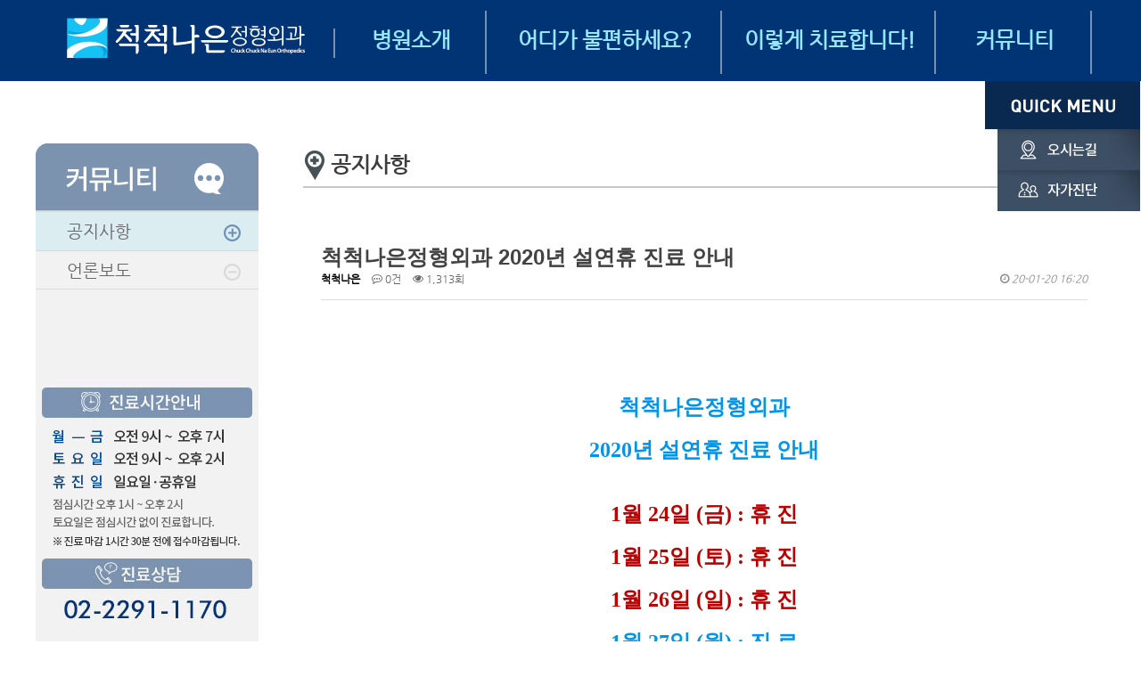

--- FILE ---
content_type: text/html; charset=utf-8
request_url: http://ccnaeun.com/bbs/board.php?bo_table=notice&wr_id=6
body_size: 5438
content:
<!doctype html>
<html lang="ko">
<head>
<meta charset="utf-8">
<meta http-equiv="imagetoolbar" content="no">
<meta http-equiv="X-UA-Compatible" content="IE=edge">
<title>척척나은정형외과 2020년 설연휴 진료 안내 > 공지사항 | 척척나은정형외과</title>
<link rel="stylesheet" href="http://ccnaeun.com/theme/basic/css/default.css?ver=171222">
<link rel="stylesheet" href="http://ccnaeun.com/skin/board/basic/style.css?ver=171222">
<!--[if lte IE 8]>
<script src="http://ccnaeun.com/js/html5.js"></script>
<![endif]-->
<script>
// 자바스크립트에서 사용하는 전역변수 선언
var g5_url       = "http://ccnaeun.com";
var g5_bbs_url   = "http://ccnaeun.com/bbs";
var g5_is_member = "";
var g5_is_admin  = "";
var g5_is_mobile = "";
var g5_bo_table  = "notice";
var g5_sca       = "";
var g5_editor    = "smarteditor2";
var g5_cookie_domain = "";
</script>
<script src="http://ccnaeun.com/js/jquery-1.8.3.min.js"></script>
<script src="http://ccnaeun.com/js/jquery.menu.js?ver=171222"></script>
<script src="http://ccnaeun.com/js/common.js?ver=171222"></script>
<script src="http://ccnaeun.com/js/wrest.js?ver=171222"></script>
<script src="http://ccnaeun.com/js/placeholders.min.js"></script>
<link rel="stylesheet" href="http://ccnaeun.com/js/font-awesome/css/font-awesome.min.css">
</head>
<body>
<!DOCTYPE html PUBLIC "-//W3C//DTD XHTML 1.0 Transitional//EN" "http://www.w3.org/TR/xhtml1/DTD/xhtml1-transitional.dtd">
<html xmlns="http://www.w3.org/1999/xhtml" xml:lang="ko" lang="ko">
<head>
<meta http-equiv="Content-Type" content="text/html; charset=UTF-8"/>
<meta http-equiv="X-UA-Compatible" content="IE=Edge" />
<title>척척나은정형외과</title>
<link rel="stylesheet" type="text/css" href="/common/css/common.css">
<link rel="stylesheet" href="http://ccnaeun.com/skin/board/basic/style.css?ver=171222">
<script type="text/javascript" src="/common/js/jquery-1.7.2.js" ></script>
<script type="text/javascript" src="/common/js/jquery.bxslider.js" ></script>
<script type="text/javascript" src="/common/js/common.js" ></script>
</head>
<body>
<div id="wrap">
	<!-- s: HEADER-->
	<!-- s: HEADER-->
<div id="header" >
		<div class="hCont">
			<ul class="hNavi">
				<li class="logo"><a href="/index.php"><img src="/images/common/logo.png" alt="척척나은정형외과"></a></li>
				<li id="menu1">
					<a href="/intro/intro01.php">병원소개</a>
					<ul class="smenu" >
						<li><a href="/intro/intro01.php">의료진소개</a></li>
						<!--li><a href="/intro/intro02.php">병원 vision</a></li-->
						<li><a href="/intro/intro03.php">환자를 위한 메뉴얼</a></li>
						<li><a href="/intro/intro04.php">병원둘러보기</a></li>
						<li><a href="/intro/intro05.php">첨단장비안내</a></li>
						<li><a href="/intro/intro06.php">진료안내</a></li>
						<li><a href="/intro/intro07.php">비급여안내</a></li>
						<li class="last"><a href="/intro/map.php">오시는길</a></li>
					</ul>
				</li>

				<li id="menu2">
					<a href="/pain/pain00.php">어디가 불편하세요?</a>
					<ul class="smenu" >
						<li><a href="/pain/pain00.php">자가진단</a></li>
						<li><a href="/pain/pain01.php">목</a></li>
						<li><a href="/pain/pain02.php">허리</a></li>
						<li><a href="/pain/pain03.php">어깨</a></li>
						<li><a href="/pain/pain04.php">팔꿈치 ㆍ 손 </a></li>
						<li><a href="/pain/pain05.php">엉덩이</a></li>
						<li><a href="/pain/pain06.php">무릎</a></li>
						<li><a href="/pain/pain07.php">다리</a></li>
						<li class="last"><a href="/pain/pain08.php">발</a></li>
					</ul>
				</li>

				<li id="menu3">
					<a href="/therapy/therapy01.php">이렇게 치료합니다!</a>
					<ul class="smenu" >
						<li><a href="/therapy/therapy01.php">척추/관절 클리닉</a></li>
						<li class="last"><a href="/therapy/therapy02.php">재활/도수/교정 클리닉</a></li>
					</ul>
				</li>

				<li id="menu4">
					<a href="/bbs/board.php?bo_table=notice">커뮤니티</a>
					<ul class="smenu" >
						<!--<li><a href="#" class="login-form-open">로그인</a></li>-->
						<li><a href="/bbs/board.php?bo_table=notice">공지사항</a></li>
						<li><a href="/bbs/board.php?bo_table=press">언론보도</a></li>
						<!--<li><a href="/bbs/board.php?bo_table=review">치료후기</a></li>
						<li><a href="/bbs/board.php?bo_table=qa">전문의상담</a></li>
						<li class="last"><a href="/bbs/board.php?bo_table=reserve">온라인예약</a></li>-->
					</ul>
				</li>
			</ul>

			<div class="bg"></div>
		</div>
	</div>
<!-- e: HEADER-->	<!-- e: HEADER-->

	<!-- s: CONTENT -->
	<div id="content" class="subCont">
		<div class="section">
				<!-- s: ASIDE-->
				<div class="aside">
				<h1><img src="/images/common/aside_tit04.jpg" alt="커뮤니티"></h1>
				<ul class="sidemenu">
				<li class="active"><a href="/bbs/board.php?bo_table=notice">공지사항</a></li>
				<li class=""><a href="/bbs/board.php?bo_table=press">언론보도</a></li>
				<!--<li class=""><a href="/bbs/board.php?bo_table=review">치료후기</a></li>
				<li class=""><a href="/bbs/board.php?bo_table=qa">전문의상담</a></li>
				<li class=""><a href="/bbs/board.php?bo_table=reserve">온라인예약</a>-->
				</li>
				</ul>
					<p class="aside_img"><img src="/images/common/left_common.jpg?1" alt="진료시간안내"></p>
				</div>
				<!-- e: ASIDE-->

			<div class="article">
				<h2 class="artTop">공지사항</h2>
				<div class="artWrap">

			
<script src="http://ccnaeun.com/js/viewimageresize.js"></script>

<!-- 게시물 읽기 시작 { -->

<article id="bo_v" style="width:100%">
    <header>
        <h2 id="bo_v_title">
                        <span class="bo_v_tit">
            척척나은정형외과 2020년 설연휴 진료 안내</span>
        </h2>
    </header>

    <section id="bo_v_info">
        <h2>페이지 정보</h2>
        <span class="sound_only">작성자</span> <strong><span class="sv_member">척척나은</span></strong>
        <span class="sound_only">댓글</span><strong><a href="#bo_vc"> <i class="fa fa-commenting-o" aria-hidden="true"></i> 0건</a></strong>
        <span class="sound_only">조회</span><strong><i class="fa fa-eye" aria-hidden="true"></i> 1,313회</strong>
        <strong class="if_date"><span class="sound_only">작성일</span><i class="fa fa-clock-o" aria-hidden="true"></i> 20-01-20 16:20</strong>

    </section>

    <section id="bo_v_atc">
        <h2 id="bo_v_atc_title">본문</h2>

        <div id="bo_v_img">
</div>

        <!-- 본문 내용 시작 { -->
        <div id="bo_v_con"><p> </p><p> </p><p><span style="font-family:'굴림', Gulim;"> </span></p><p><span style="font-family:'굴림', Gulim;"> </span></p><p align="center" class="se-text-paragraph se-text-paragraph-align-center" style="text-align:center;"><span class="se-fs-fs19 se-ff-" style="color:rgb(0,149,233);font-family:'굴림', Gulim;font-size:18pt;"><b>척척나은정형외과</b></span></p><p align="center" class="se-text-paragraph se-text-paragraph-align-center" style="text-align:center;"><span class="se-fs-fs19 se-ff-" style="color:rgb(0,149,233);font-family:'굴림', Gulim;font-size:18pt;"><strong><br /></strong></span></p><p align="center" class="se-text-paragraph se-text-paragraph-align-center" style="text-align:center;"><span class="se-fs-fs19 se-ff-" style="color:rgb(0,149,233);"><b><span style="font-family:'굴림', Gulim;font-size:18pt;">2020</span><span style="font-family:'굴림', Gulim;font-size:18pt;">년 설연휴 진료 안내</span></b></span></p><p align="center" class="se-text-paragraph se-text-paragraph-align-center" style="text-align:center;"><span class="se-fs-fs19 se-ff-" style="color:rgb(0,149,233);font-family:'굴림', Gulim;font-size:18pt;"><b>​</b></span></p><p align="center" class="se-text-paragraph se-text-paragraph-align-center" style="text-align:center;"><span class="se-fs-fs19 se-ff-" style="color:rgb(0,149,233);font-family:'굴림', Gulim;font-size:18pt;"><strong><br /></strong></span></p><p align="center" class="se-text-paragraph se-text-paragraph-align-center" style="text-align:center;"><span class="se-fs-fs19 se-ff-" style="color:rgb(186,0,0);"><b><span style="font-family:'굴림', Gulim;font-size:18pt;">1</span><span style="font-family:'굴림', Gulim;font-size:18pt;">월 </span><span style="font-family:'굴림', Gulim;font-size:18pt;">24</span><span style="font-family:'굴림', Gulim;font-size:18pt;">일 </span><span style="font-family:'굴림', Gulim;font-size:18pt;">(</span><span style="font-family:'굴림', Gulim;font-size:18pt;">금</span><span style="font-family:'굴림', Gulim;font-size:18pt;">) : </span></b></span><span class="se-fs-fs19 se-ff-" style="color:rgb(186,0,0);"><b><span style="font-family:'굴림', Gulim;font-size:18pt;">휴  진</span></b></span></p><p align="center" class="se-text-paragraph se-text-paragraph-align-center" style="text-align:center;"><span class="se-fs-fs19 se-ff-" style="color:rgb(186,0,0);"><b><span style="font-family:'굴림', Gulim;font-size:18pt;"><br /></span></b></span></p><p align="center" class="se-text-paragraph se-text-paragraph-align-center" style="text-align:center;"><span class="se-fs-fs19 se-ff-" style="color:rgb(186,0,0);"><b><span style="font-family:'굴림', Gulim;font-size:18pt;">1</span><span style="font-family:'굴림', Gulim;font-size:18pt;">월 </span><span style="font-family:'굴림', Gulim;font-size:18pt;">25</span><span style="font-family:'굴림', Gulim;font-size:18pt;">일 </span><span style="font-family:'굴림', Gulim;font-size:18pt;">(</span><span style="font-family:'굴림', Gulim;font-size:18pt;">토</span><span style="font-family:'굴림', Gulim;font-size:18pt;">) :   </span><span style="font-family:'굴림', Gulim;font-size:18pt;">휴  진 </span></b></span></p><p align="center" class="se-text-paragraph se-text-paragraph-align-center" style="text-align:center;"><span class="se-fs-fs19 se-ff-" style="color:rgb(186,0,0);"><b><span style="font-family:'굴림', Gulim;font-size:18pt;">  </span></b></span></p><p align="center" class="se-text-paragraph se-text-paragraph-align-center" style="text-align:center;"><span class="se-fs-fs19 se-ff-" style="color:rgb(186,0,0);"><b><span style="font-family:'굴림', Gulim;font-size:18pt;">1</span><span style="font-family:'굴림', Gulim;font-size:18pt;">월 </span><span style="font-family:'굴림', Gulim;font-size:18pt;">26</span><span style="font-family:'굴림', Gulim;font-size:18pt;">일 </span><span style="font-family:'굴림', Gulim;font-size:18pt;">(</span><span style="font-family:'굴림', Gulim;font-size:18pt;">일</span><span style="font-family:'굴림', Gulim;font-size:18pt;">) :   </span><span style="font-family:'굴림', Gulim;font-size:18pt;">휴  진 </span></b></span></p><p align="center" class="se-text-paragraph se-text-paragraph-align-center" style="text-align:center;"><span class="se-fs-fs19 se-ff-" style="color:rgb(186,0,0);"><b><span style="font-family:'굴림', Gulim;font-size:18pt;">  </span></b></span></p><p align="center" class="se-text-paragraph se-text-paragraph-align-center" style="text-align:center;"><span class="se-fs-fs19 se-ff-" style="color:rgb(0,149,233);"><b><span style="font-family:'굴림', Gulim;font-size:18pt;">1</span><span style="font-family:'굴림', Gulim;font-size:18pt;">월 </span><span style="font-family:'굴림', Gulim;font-size:18pt;">27</span><span style="font-family:'굴림', Gulim;font-size:18pt;">일 </span><span style="font-family:'굴림', Gulim;font-size:18pt;">(</span><span style="font-family:'굴림', Gulim;font-size:18pt;">월</span><span style="font-family:'굴림', Gulim;font-size:18pt;">) :   </span><span style="font-family:'굴림', Gulim;font-size:18pt;">진  료   </span></b></span></p><p align="center" class="se-text-paragraph se-text-paragraph-align-center" style="text-align:center;"><span class="se-fs-fs19 se-ff-" style="color:rgb(0,149,233);font-family:'굴림', Gulim;font-size:18pt;"><b>​</b></span></p><p align="center" class="se-text-paragraph se-text-paragraph-align-center" style="text-align:center;"><span class="se-fs-fs19 se-ff-" style="color:rgb(0,149,233);font-family:'굴림', Gulim;font-size:18pt;"><strong><br /></strong></span></p><p align="center" class="se-text-paragraph se-text-paragraph-align-center" style="text-align:center;"><span class="se-fs-fs19 se-ff-" style="color:rgb(0,149,233);font-family:'굴림', Gulim;font-size:18pt;"><strong><br /></strong></span></p><p align="center" class="se-text-paragraph se-text-paragraph-align-center" style="text-align:center;"><span class="se-fs-fs19 se-ff-" style="color:rgb(0,0,0);"><b><span style="font-family:'굴림', Gulim;font-size:18pt;">1</span><span style="font-family:'굴림', Gulim;font-size:18pt;">월 </span><span style="font-family:'굴림', Gulim;font-size:18pt;">27</span><span style="font-family:'굴림', Gulim;font-size:18pt;">일 월요일 대체휴일은 오전 </span><span style="font-family:'굴림', Gulim;font-size:18pt;">9</span><span style="font-family:'굴림', Gulim;font-size:18pt;">시부터 저녁 </span><span style="font-family:'굴림', Gulim;font-size:18pt;">7</span><span style="font-family:'굴림', Gulim;font-size:18pt;">시까지 진료 합니다</span><span style="font-family:'굴림', Gulim;font-size:18pt;">.</span></b></span></p><p align="center" class="se-text-paragraph se-text-paragraph-align-center" style="text-align:center;"><span class="se-fs-fs19 se-ff-" style="color:rgb(0,0,0);"><b><span style="font-family:'굴림', Gulim;font-size:18pt;"><br /></span></b></span></p><p align="center" class="se-text-paragraph se-text-paragraph-align-center" style="text-align:center;"><span class="se-fs-fs19 se-ff-" style="color:rgb(0,0,0);"><b><span style="font-family:'굴림', Gulim;font-size:18pt;">점심시간은 오후 </span><span style="font-family:'굴림', Gulim;font-size:18pt;">1</span><span style="font-family:'굴림', Gulim;font-size:18pt;">시부터 </span><span style="font-family:'굴림', Gulim;font-size:18pt;">2</span><span style="font-family:'굴림', Gulim;font-size:18pt;">시까지 입니다</span><span style="font-family:'굴림', Gulim;font-size:18pt;">. </span></b></span></p><p align="center" class="se-text-paragraph se-text-paragraph-align-center" style="text-align:center;"><span class="se-fs-fs19 se-ff-" style="color:rgb(0,0,0);"><b><span style="font-family:'굴림', Gulim;font-size:18pt;"><br /></span></b></span></p><p align="center" class="se-text-paragraph se-text-paragraph-align-center" style="text-align:center;"><span class="se-fs-fs19 se-ff-" style="color:rgb(0,0,0);"><b><span style="font-family:'굴림', Gulim;font-size:18pt;">감사합니다</span><span style="font-family:'굴림', Gulim;font-size:18pt;">.</span></b></span></p><p align="center" class="se-text-paragraph se-text-paragraph-align-center" style="text-align:center;"><span class="se-fs-fs19 se-ff-" style="color:rgb(0,0,0);"><b><br /></b></span></p><p align="center" class="se-text-paragraph se-text-paragraph-align-center" style="text-align:center;"><span class="se-fs-fs19 se-ff-" style="color:rgb(0,0,0);"><b><span style="font-family:'굴림', Gulim;font-size:18pt;"><br /></span></b></span></p><div align="center" class="autosourcing-stub-extra" style="text-align:center;"></div><p align="center" style="text-align:center;"><br /></p></div>
                <!-- } 본문 내용 끝 -->

        

        <!--  추천 비추천 시작 { -->
                <!-- }  추천 비추천 끝 -->
    </section>

    <div id="bo_v_share">
        
            </div>

    
    
    
    <!-- 게시물 상단 버튼 시작 { -->
    <div id="bo_v_top">
        
        <ul class="bo_v_left">
                                                                    </ul>

        <ul class="bo_v_com">
           <li><a href="./board.php?bo_table=notice&amp;page=" class="btn_b01 btn"><i class="fa fa-list" aria-hidden="true"></i> 목록</a></li>
                                </ul>

                <ul class="bo_v_nb">
                        <li class="btn_next"><span class="nb_tit"><i class="fa fa-caret-down" aria-hidden="true"></i> 다음글</span><a href="./board.php?bo_table=notice&amp;wr_id=4">척척나은정형외과는 예약제를 시행하고 있습니다.</a>  <span class="nb_date">18.07.16</span></li>        </ul>
                    </div>
    <!-- } 게시물 상단 버튼 끝 -->

    
<script>
// 글자수 제한
var char_min = parseInt(0); // 최소
var char_max = parseInt(0); // 최대
</script>
<button type="button" class="cmt_btn"><i class="fa fa-commenting-o" aria-hidden="true"></i> 댓글목록</button>
<!-- 댓글 시작 { -->
<section id="bo_vc">
    <h2>댓글목록</h2>
        <p id="bo_vc_empty">등록된 댓글이 없습니다.</p>
</section>
<!-- } 댓글 끝 -->

<!-- } 댓글 쓰기 끝 --><script src="http://ccnaeun.com/js/md5.js"></script>


</article>
<!-- } 게시판 읽기 끝 -->

<script>

function board_move(href)
{
    window.open(href, "boardmove", "left=50, top=50, width=500, height=550, scrollbars=1");
}
</script>

<script>
$(function() {
    $("a.view_image").click(function() {
        window.open(this.href, "large_image", "location=yes,links=no,toolbar=no,top=10,left=10,width=10,height=10,resizable=yes,scrollbars=no,status=no");
        return false;
    });

    // 추천, 비추천
    $("#good_button, #nogood_button").click(function() {
        var $tx;
        if(this.id == "good_button")
            $tx = $("#bo_v_act_good");
        else
            $tx = $("#bo_v_act_nogood");

        excute_good(this.href, $(this), $tx);
        return false;
    });

    // 이미지 리사이즈
    $("#bo_v_atc").viewimageresize();

    //sns공유
    $(".btn_share").click(function(){
        $("#bo_v_sns").fadeIn();
   
    });

    $(document).mouseup(function (e) {
        var container = $("#bo_v_sns");
        if (!container.is(e.target) && container.has(e.target).length === 0){
        container.css("display","none");
        }	
    });
});

function excute_good(href, $el, $tx)
{
    $.post(
        href,
        { js: "on" },
        function(data) {
            if(data.error) {
                alert(data.error);
                return false;
            }

            if(data.count) {
                $el.find("strong").text(number_format(String(data.count)));
                if($tx.attr("id").search("nogood") > -1) {
                    $tx.text("이 글을 비추천하셨습니다.");
                    $tx.fadeIn(200).delay(2500).fadeOut(200);
                } else {
                    $tx.text("이 글을 추천하셨습니다.");
                    $tx.fadeIn(200).delay(2500).fadeOut(200);
                }
            }
        }, "json"
    );
}
</script>
<!-- } 게시글 읽기 끝 -->		
			</div>

		</div>
	</div>
	<!-- e: CONTENT -->

	<!--footer-->
	<!--s:QUICK MENU-->
		<div id="quickmenu">
			<span class="tit">QUICK MENU</span>
			<!--span class="menu1"><a href="#none">회원가입</a></span>
			<span class="menu2"><a href="#none">전문의상담</a></span>
			<span class="menu3"><a href="#none">온라인예약</a></span-->
			<span class="menu4"><a href="/intro/map.php">오시는길</a></span>
			<span class="menu5"><a href="/pain/pain00.php">자가진단</a></span>
			<!-- <span class="menu6"><a href="https://blog.naver.com/ccnaeun">병원블로그</a></span> -->
		</div>	
		 <!--e:QUICK MENU-->

<!-- s:FOOTER -->
<div id="footer">
	<div class="fCont">
		<a href="/" class="fLogo">척척나은정형외과의원</a>

		<div class="fContRight">
			<ul class="fList">
				<li class="first"><a href="/intro/intro01.php">병원소개</a></li>
				<li><a href="/intro/map.php">오시는길</a></li>
				<li><a href="#none">개인정보취급방침</a></li>
				<li class="last"><a href="/intro/intro07.php">비급여항목</a></li>
				<li class="last"><a href="http://www.ccnaeun.com/mobile/index.php">모바일버전보기</a></li>
			</ul>

			<ul class="fInfo">
				<li><span>대표 :  최정근</span>  <span>사업자번호 :  512-93-46476</span>  대표번호 : 02-2291-1170</li>
				<li>척척나은정형외과의원 서울특별시 성동구 고산자로 202, 3층 301호 (행당동, 무학빌딩) </li>
				 <li>Copyright ⓒ 2016 ChuckChuckNaEun Orthopedics All Rights Reserved.</li>
			</ul>
		</div>
	</div>
</div>
<!--e:FOOTER -->

	
<link rel="stylesheet" href="/skin/member/basic/style.css">
<div class="dimm"></div>
<script>
$(function(){
     var btnLogin = $(".login-form-open");
     var popWidth = $("#mb_login").width();
     var popHeight = $("#mb_login").height();
     var popClose = $(".login-form-close");


     btnLogin.click(function(){
      $(".dimm").show();
      $("#mb_login").show();
      $("#mb_login").css({
      "top": ($(window).height() - popHeight) /2,
      "left" : ($(window).width() - popWidth) /2
      }) 
     })

     $(".dimm").click(function(){
      $(this).hide();
      $("#mb_login").hide();
     })

      popClose.click(function(){
       $(".dimm").hide();
      $("#mb_login").hide();
      })
})
</script>
<!-- 로그인 시작 { -->
<div id="mb_login" class="mbskin">
    <h1>로 그 인</h1>

    <form name="flogin" action="" onsubmit="return flogin_submit(this);" method="post">
    <input type="hidden" name="url" value="">

    <fieldset id="login_fs">
        <legend>회원로그인</legend>
        <label for="login_id" class="sound_only">회원아이디<strong class="sound_only"> 필수</strong></label>
        <input type="text" name="mb_id" id="login_id" required class="frm_input required" size="20" maxLength="20" placeholder="아이디">
        <label for="login_pw" class="sound_only">비밀번호<strong class="sound_only"> 필수</strong></label>
        <input type="password" name="mb_password" id="login_pw" required class="frm_input required" size="20" maxLength="20" placeholder="비밀번호">
        <input type="submit" value="로그인" class="btn_submit">
        <input type="checkbox" name="auto_login" id="login_auto_login">
        <label for="login_auto_login">자동로그인</label>
    </fieldset>

    
    <aside id="login_info">
        <h2>회원로그인 안내</h2>
        <div>
            <a href="http://ccnaeun.com/bbs/password_lost.php" target="_blank" id="login_password_lost">아이디 비밀번호 찾기</a>
            <a href="./register.php">회원 가입</a>
        </div>
    </aside>

    </form>


</div>

<script>
$(function(){
    $("#login_auto_login").click(function(){
        if (this.checked) {
            this.checked = confirm("자동로그인을 사용하시면 다음부터 회원아이디와 비밀번호를 입력하실 필요가 없습니다.\n\n공공장소에서는 개인정보가 유출될 수 있으니 사용을 자제하여 주십시오.\n\n자동로그인을 사용하시겠습니까?");
        }
    });
});

function flogin_submit(f)
{
    return true;
}
</script>
<!-- } 로그인 끝 -->
	<!--footer-->

</div>
</body>
</html>

<!-- 사용스킨 : basic -->


<!-- ie6,7에서 사이드뷰가 게시판 목록에서 아래 사이드뷰에 가려지는 현상 수정 -->
<!--[if lte IE 7]>
<script>
$(function() {
    var $sv_use = $(".sv_use");
    var count = $sv_use.length;

    $sv_use.each(function() {
        $(this).css("z-index", count);
        $(this).css("position", "relative");
        count = count - 1;
    });
});
</script>
<![endif]-->

</body>
</html>


--- FILE ---
content_type: text/css
request_url: http://ccnaeun.com/common/css/common.css
body_size: 6573
content:
@charset "UTF-8";

/* 공통영역 */
body,input,select,textarea{ font:12px/15px  "돋움", Dotum, "굴림",gulim,AppleGothicVerdana, sans-serif ; color:#434343; -webkit-text-size-adjust:none; }
html,body { margin:0;padding:0; }
body{background-color:#fff;word-break:break-all;}
form, h1, h2, h3, h4, h5, h6, ul, ol, dl, li, dt, dd, p { margin:0; padding:0;}
ol, ul, li { list-style:none;}
hr { display:none; }
table {border-collapse:collapse;}
a:link, a:visited { color:#67686e; text-decoration:none;}
a:active, a:hover, a:focus { color:#000000; text-decoration:none;}

em { font-style:normal; }
img { border:0; vertical-align:top; }
iframe, fieldset { margin:0; padding:0; border:0px; }
legend{visibility:hidden;overflow:hidden;width:0;height:0;font-size:0;line-height:0;background-color:transparent;}
caption{visibility:hidden;overflow:hidden;width:0;height:0;font-size:0;line-height:0;background-color:transparent;}
@font-face{
 font-family:'NanumGothic';
 src: url('../../font/NanumGothic.eot');
 src: url('../../font/NanumGothic.woff') format('woff'),
   url('../../font/NanumGothic.ttf') format('truetype');
 font-weight: normal;
 font-style: normal;
}
#header {position:relative;width:100%}
#header .hCont {width:100%;height:91px;position:relative;background:#003475}
#header .hNavi {width:1200px;margin:0 auto;height:91px;position:relative}
#header .hNavi  li {float:left;display:inline;vertical-align:middle;text-align:center;background:url(../../images/common/hNavi_line.jpg) no-repeat right 0}
#header .hNavi li a {font-size:24px;color: #94e7ff;font-family:'NanumGothic', '나눔고딕';font-weight: 600;display:inline-block;line-height:90px;height:90px;letter-spacing: -1px;position: relative;}
#header .hNavi li.logo {display:inline-block;width:267px;height:45px;no-repeat; margin:20px  0 0 1px;}
#header .hNavi > li:nth-child(1) {width:335px;}
#header .hNavi > li:nth-child(2) {width:170px;}
#header .hNavi > li:nth-child(3) {width:264px;}
#header .hNavi > li:nth-child(4) {width:240px;}
#header .hNavi > li:nth-child(5) {width:175px;}
#header .hCont .bg {display:none;height:64px;position:absolute;top:91px;left:0;right:0;bottom:0;z-index:5;background:#ccd6e3;opacity:0.7}
#header.on .hCont .bg {display:block}

#header .hNavi ul.smenu {display:none;position: absolute;top:91px;left:0;right:0;z-index:10}
#header .hNavi ul.smenu li {display:inline-block;float: left;margin-right:40px;background:none}
#header .hNavi ul.smenu li a {color:#003475;font-size:18px;height:67px;line-height:67px;width:auto;padding-left:0;letter-spacing:-1px;}
#header .hNavi ul.smenu li.last a{padding-right:0;}
#header .hNavi ul.smenu li a:before {display: none}
#header .hNavi li.selected .smenu {display: block;}
#header .hNavi #menu1 .smenu {padding-left:80px}
#header .hNavi #menu2 .smenu {padding-left:400px}
#header .hNavi #menu3 .smenu {padding-left:600px}
#header .hNavi #menu4 .smenu {padding-left:500px}


#footer {clear:both;width:100%;height:203px;background:#e8e8e8;}
#footer .fCont {width:1200px;margin: 0 auto;position: relative;}
#footer .fCont .fLogo {display:inline-block;float:left;margin:58px 0 0 45px;background: url(../../images/common/footer_logo.png) no-repeat;width:197px;height:38px;text-indent: -9999px}
#footer .fCont .fContRight {position: absolute;top:55px;left:289px;}
#footer .fCont .fList {margin-bottom:7px;overflow:hidden;}
#footer .fCont .fList li {float:left;padding-left:15px;padding-right:17px;position:relative;}
#footer .fCont .fList li:after {content: "";width:2px;height:14px;background: url(../../images/common/footer_line.png) no-repeat;position: absolute;top:0;right:0;}
#footer .fCont .fList li.first {padding-left:0}
#footer .fCont .fList li.last:after {background:none}
#footer .fCont .fList li a {font-weight:bold;color:#626262;font-family:'NanumGothic', '나눔고딕'; font-size:16px;}

#footer .fCont .fInfo {clear: both}
#footer .fCont .fInfo li {font-family:'NanumGothic', '나눔고딕'; font-size:15px;line-height:18px;color:#8e8e8e;}
#footer .fCont .fInfo li span {margin-right:12px;}
/*#footer .fCont .fInfo li strong {font-weight: normal;color:#ffd200;}
*/

#quickmenu {position:absolute;top:0;right:0;z-index:100}
#quickmenu span {display: block;width:175px;height:46px;background: url(../../images/common/quickmenu.png) no-repeat;text-indent: -9999px}
#quickmenu span a {display: block;height:100%;}
#quickmenu span.tit {height:54px;}
#quickmenu span.menu1 {background-position:0 -54px}
#quickmenu span.menu2 {background-position:0 -101px}
#quickmenu span.menu3 {background-position:0 -146px}
#quickmenu span.menu4 {background-position:0 -192px}
#quickmenu span.menu5 {background-position:0 -238px}
#quickmenu span.menu6 {background-position:0 -284px}

#content {width:100%;position: relative;}
#content .section {width:1200px;margin:0 auto;position:relative;overflow:hidden;height:100%;}
#content  .main-swipe {position:relative;overflow:hidden}
#content  .main-swipe img {max-width:100%;width:100%;}
#content .section.space {margin-top:10px;}
.main-swipe .bx-controls-direction {display:none}
.main-swipe .bx-controls {position:absolute;bottom:20px;left:0;width:100%;}
.main-swipe .bx-pager {height:17px;text-align: center;border:1px;}
.main-swipe .bx-pager .bx-pager-item {display:inline-block;zoom:1;*display:inline;margin-left:16px;}
.main-swipe .bx-pager-item a {display:inline-block;width:17px;height:17px;background: url(../../images/content/swipe_roll.png) no-repeat;background-position:-33px 0;cursor: pointer;text-indent: -9999px;}
.main-swipe .bx-pager-item a.active {background-position:0 0}

@media all and (min-width : 1224px) {
	.main-swipe .swipe-wrap img {max-width:100%;max-height:100%;height:inherit !important;}
}

.bgSection {background: #e5e5e5;width:100%}
.bgSection .section {padding:9px 0 8px;}

.section .main_body {position:relative;background: url(../../images/content/main_body.jpg) no-repeat;width:1200px;height:658px;}
.section .main_body .mbody {cursor: pointer;position: absolute;}
.section .main_body .mbody a {display:block;visibility: hidden;}
.section .main_body .mbody.on a {visibility: visible;}
.section .main_body .mbody.part0 {top:92px;left:483px}
.section .main_body .mbody.part1 {top:179px;left:366px;}
.section .main_body .mbody.part2 {top:132px;left:433px;}
.section .main_body .mbody.part3 {top:265px;left:723px;}
.section .main_body .mbody.part4 {top:553px;left:527px;}
.section .main_body .mbody.part5 {top:400px;left:685px;}
.section .main_body .mbody.part6 {top:450px;left:619px;}
.section .main_body .mbody.part7 {top:524px;left:318px;}
.section .main_body .mbody.part8 {top:299px;left:296px;}
.section .main_body .mbody.part9 {top:348px;left:296px;}
.section .main_body .mbody.part10 {top:440px;left:296px;}
.section .main_body .mbody.part11 {top:188px;left:397px;}

.section .rollCont {position: relative;float:left;width:588px;margin-bottom:47px;}
.section .rollCont + .rollCont {margin-left:23px;}
.section .rollCont .autoRoll {overflow:hidden;position: relative;width:588px;height:316px;}
.section .rollCont .bx-controls{position: absolute;top:13px;right:8px;z-index:100;}
.section .rollCont .bx-pager .bx-pager-item{display:inline-block;zoom:1;*display:inline;margin-right:11px;}
.section .rollCont .bx-pager a{display:inline-block;width:15px;height:15px;cursor: pointer;background: url(../../images/content/list_roll1.png) no-repeat;background-position:-26px 0; text-indent:-9999px}
.section .rollCont .bx-pager a.active {background-position:0 0}
.section .mListBox {clear: both;overflow: hidden;}
.section .mListBox .mList {float: left;width:280px;margin-right:26px;margin-bottom:54px}
.section .mListBox .mList.last {margin-right:0}
.section .mListBox .mList h2 {height:30px;line-height:30px;font-size:28px;color:#464646;font-family:'NanumGothic', '나눔고딕';letter-spacing:-1px;position:relative;}
.section .mListBox .mList h2 .btn_more {position: absolute;top:9px;right:4px;}
.section .mListBox .listbox {margin-top:9px;position:relative;}
.section .mListBox .listbox {overflow:hidden;position: relative;width:280px}
.section .mListBox .listbox .bx-controls{position: absolute;top:12px;left:11px;z-index:100;}
.section .mListBox .listbox .bx-pager .bx-pager-item{display:inline-block;zoom:1;*display:inline;margin-right:8px;}
.section .mListBox .listbox .bx-pager a{display:inline-block;width:17px;height:17px;cursor: pointer;background: url(../../images/content/list_roll2.png) no-repeat;background-position:-25px 0; text-indent:-9999px}
.section .mListBox .listbox .bx-pager a.active {background-position:0 0}

.section .notice {margin-top:4px;border-top:3px solid #005596;padding-top:22px;}
.section .notice li {height:14px;line-height:14px;display:block;position: relative;padding-left:23px;padding-bottom:10px;}
.section .notice li:last-child {padding-bottom:0;}
.section .notice li:before {	content: "";width:5px;height:5px;background: url(../../images/content/icon_main_notice.jpg) no-repeat;background-size:100%;position: absolute;top:3px;left:9px;}
.section .notice li a {font-size:12px;width:206px;height:14px;display:inline-block;overflow: hidden;letter-spacing: -1px;vertical-align: top;color:#5d5d5d;}
.section .notice li .date {color:#a7a7a7;position:absolute;top:0;right:0;}
.section .notice.noIcon li {padding-left:0;height:100%}
.section .notice.noIcon li:before {display:none}

.wideSection {width:100%;}
.wideSection .map {width:100%;height:543px;overflow: hidden;margin-bottom:35px}


/***** SUBCONTENT ************************/
.subCont {padding-top:70px}
.aside {width:250px;background:#f2f2f2;height:100%;height:100%;position:absolute;top:0;left:0;right:0;bottom:0;}
.aside h1{position:relative;z-index:1;width:250px;height:76px;}
.aside .sidemenu li{height:44px;line-height:44px;text-indent:35px;border-top:1px solid #d9d9d9;background: #f2f2f2;position: relative;}
.aside .sidemenu li:before {content: "";width:19px;height:19px;background: url(../../images/common/i_aside.png) no-repeat;position: absolute;top:14px;right:20px;background-position: right 0 }
.aside .sidemenu li:last-child {border-bottom:1px solid #d9d9d9;}
.aside .sidemenu li a {display:block;font-size:19px;color:#676767;font-family:'NanumGothic', '나눔고딕';}
.aside .sidemenu li.active:before ,.aside .sidemenu li.on:before , .aside .sidemenu li.active.depth:before  {background-position:0 0 }
.aside .sidemenu li.active a,.aside .sidemenu li.on a {color:#676767;background:#dcedf2}
.aside .aside_img {padding:96px 7px;}

.article {margin-left:300px;min-height:900px;width:900px;margin-bottom:300px;}
.article .artTop {height:48px;line-height:48px;font-size:24px;color:#3d3d3d;font-family:'NanumGothic', '나눔고딕';font-weight:700;letter-spacing: -1px;background:url(../../images/content/icon_h2.jpg) no-repeat 2px 8px;padding-left:31px;}
.article .artWrap {border-top:2px solid #c7c7c7;padding-top:45px;font-family:'NanumGothic', '나눔고딕';}
.article .artWrap .pt169 {padding-top:169px;}

.article .artSlideWrap {position:relative;}
.article .artSlideWrap .slideTab {display: table; width:863px;height:47px;line-height:47px;}
.article .artSlideWrap .slideTab li {display: table-cell;text-align: center;width:287px;position: relative;}
.article .artSlideWrap .slideTab li a{display:block;color:#999999;width:288px;height:47px;overflow:hidden;background:url(../../images/content/slideTab.png) no-repeat;background-position:-288px 0;color:#ffffff;font-size:22px;font-family:'NanumGothic', '나눔고딕';letter-spacing:-1px}
.article .artSlideWrap .slideTab li a strong {font-size:33px;}
.article .artSlideWrap .slideTab li.active a{background-position:0 0}
.article .artSlideWrap .slideCont {width:910px;position:relative;overflow:hidden;}
.article .artSlideWrap .slideCont li{display: none}
.article .artSlideWrap .slide {height:567px;position: relative;overflow: hidden;height:0;margin-top:2px;}
.article .artSlideWrap .slide .slideRoll div{position: absolute;top:0;left:0;}
.article .artSlideWrap .slide .slideRoll img{width:960px;height:567px;}
.article .artSlideWrap .bx-viewport {height:567px;}
.article .artSlideWrap .bx-wrapper {height:567px;}
.article .artSlideWrap .bx-controls-direction a{width:41px;height:51px;overflow: hidden;background: url(../../images/content/tabSlide_btn.png) no-repeat;background-position: 0 0;text-indent:-9999px;}
.article .artSlideWrap .bx-prev {position: absolute;top:257px;left:14px;}
.article .artSlideWrap .bx-next {position: absolute;top:257px;right:10px;background-position: right 0 !important;}
.article .artSlideWrap .slideCont {margin-top:2px;}
.article .artSlideWrap .bx-pager {height:16px;text-align: center;border:1px;position:absolute;bottom:17px;left:0;width:100%;}
.article .artSlideWrap .bx-pager .bx-pager-item {display:inline-block;zoom:1;*display:inline;margin-left:11px;}
.article .artSlideWrap .bx-pager-item a {display:inline-block;width:16px;height:16px;background: url(../../images/content/tabSlide_roll.png) no-repeat;background-position:right 0;cursor: pointer;text-indent: -9999px;}
.article .artSlideWrap .bx-pager-item a.active {background-position:0 0}

.article .artTable table {width:100%;border:1px solid #aaaaaa;}
.article .artTable table caption {visibility:hidden !important;overflow:hidden !important;position:static;width:0 !important;height:0 !important;margin:0 !important;padding:0 !important;font-size:0 !important;line-height:0 !important;text-indent:-9999px !important}
.article .artTable table th ,.article .artTable table td {padding:10px 0;text-align:center;font-size:18px;color:#555555;letter-spacing: -0.5px}
.article .artTable table th  {background: #c3cfdf;font-weight: normal;border-right:1px solid #aaaaaa;border-bottom: 1px solid #aaaaaa}
.article .artTable table td {border-right:1px solid #aaaaaa;border-bottom:1px solid #aaaaaa }

.article .tabBox {display: none}
.article .tabBox .bxTop {display:table;width:100%;margin-top:52px;}
.article .tabBox .bxTop  .bxCenter {height:98px;line-height: 98px;color: #2762ac;font-size:36px;display: table-cell;vertical-align:middle;text-align:center;}
.article .tabBox .bxTop  .bxCenter span {display:inline-block;border-top:1px solid #a9a9a9;border-bottom:1px solid #a9a9a9;padding: 0 120px}

.article .artList  {padding:54px 0 50px;border-top: 1px solid #a9a9a9}
.article .artList dt {font-size:28px;font-weight:bold;color:#0d51a6;margin-bottom:21px;}
.article .artList dd {font-size:16px;color:#696969;line-height:30px;letter-spacing: -0.1px;}
.article .artList dd.img {margin-top:20px;}
.article .artList dd.mt16 {margin-top:16px;}
.article .artList dd.mt32 {margin-top:32px;}
.article .artList dd.mb30 {margin-bottom:30px;}
.article .artList dd.tRight {text-align: right}
.article .tabBox .bxTop  + .artList {border-top:none;} 
.article .artList dd p {margin-bottom:20px;}
.article .artList .sTit {display:block;margin-bottom:40px;color:#696969;font-size:32px;}

.article .artList.artList2 {border-top:none;padding:44px 0 40px;}
.article .artList.artList2 dt {font-size:20px;color:#696969;}

/*TabStyle1*/
.article .artTab {overflow: hidden;}
.article .artTab li {float:left;}
.article .artTab li a {color:#ffffff;font-size:17px;padding:0 10px;height:43px;line-height:43px;background: #818fa1;display: block;margin-left:2px;margin-bottom:2px;min-width:155px;text-align:center;}
.article .artTab li:first-child a ,.article .artTab li.last  a  {margin-left:0;}
.article .artTab li.space a{padding:0  28px;}
.article .artTab.list3 li a{padding:0 31px;}
.article .artTab li.on a {background: #2762ac}
.article .imgTxt {overflow: hidden;margin-top:36px;}
.article .imgTxt .txt {display:block;margin-top:50px;}
.article .imgTxt .txt p{font-size:16px;color:#585858;line-height:24px;}
.article .imgTxt .txt h3 {font-size:26px;color:#156666;margin-bottom:18px;position:relative;height:27px;line-height:27px;padding-left:43px;}
.article .imgTxt .txt h3:before {content:"";position: absolute;top:0;left:0;width:28px;height:27px;background:url(../../images/content/icon_plus.jpg) no-repeat;}
.article .imgTxt .txt h3 strong {color:#7cc576}
.article .imgTxt .space {margin-top:40px;}


/*TabStyle2*/
.article .artTabList2 .artTab {border:1px solid #bdd2d2;background:#ececec}
.article .artTabList2 .artTab li {border-bottom:none;padding:0 20px;position:relative;}
.article .artTabList2 .artTab li:after {content:"";position: absolute;top:7px;left:0;width:1px;height:40px;background:#bdd2d2}
.article .artTabList2 .artTab li.first:after {display:none}
.article .artTabList2 .artTab li a ,.article .artTabList2 .artTab li.on a {background:none}
.article .artTabList2 .artTab li a {color:#737373;font-weight:bold;height:53px;line-height:53px;}
.article .artTabList2 .artTab li.on a {color:#156666;background: url(../../images/content/icon_tab_bullet.png) no-repeat left center;}
.article .artTabList2 .artList dd {margin-left:29px;}

/*TabStyle3*/
.article .artTabList3 .artTab  {border-bottom:none;margin-left:293px;}
.article .artTabList3 .artTab li a {background:#677c98}
.article .artTabList3 .artTab li.on a  {background:#003475}
.article .sub_swipe {position:relative;overflow:hidden}
.article .sub_swipe .sub_swipeCnt {position:absolute;top:0;left:0;width:100%;overflow: hidden}
.article .sub_swipe .bx-controls {position:absolute;bottom:21px;left:0;width:100%;}
.article .sub_swipe .bx-pager {height:16px;text-align: center;border:1px;}
.article .sub_swipe .bx-pager .bx-pager-item {display:inline-block;zoom:1;*display:inline;margin-left:11px;}
.article .sub_swipe .bx-pager-item a {display:inline-block;width:14px;height:14px;background: url(../../images/content/list_roll3.png) no-repeat;background-position:-25px 0;cursor: pointer;text-indent: -9999px;}
.article .sub_swipe .bx-pager-item a.active {background-position:0 0}
.article .sub_swipe .artBtn a{display:inline-block;width:24px;height:42px;background: url(../../images/content/slide_btn2.png) no-repeat;cursor: pointer;text-indent: -9999px;}
.article .sub_swipe .artBtn a.btn-prev {position: absolute;top:268px;left:13px;background-position:0 0;}
.article .sub_swipe .artBtn a.btn-next {position: absolute;top:268px;right:13px;background-position:right  0;}


/*TabStyle3*/
.article .artTabList3 .artTab  {border-bottom:none;margin-left:293px;}
.article .artTabList3 .artTab li a {background:#677c98}
.article .artTabList3 .artTab li.on a  {background:#003475}
.sub_slider {width:900px;overflow:hidden;position:relative;}
.sub_slider li {display:block;float:left;margin-right:6px;}
.sub_slider li img {display:block;height:auto;max-width:100%;position:relative;}
.lSAction a {display:inline-block;width:24px;height:42px;background: url(../../images/content/slide_btn2.png) no-repeat;cursor: pointer;text-indent: -9999px;}
.lSAction > .lSPrev  {position: absolute;top:268px;left:13px;background-position:0 0;}
.lSAction > .lSNext  {position: absolute;top:268px;right:13px;background-position:right  0;}
.lSSlideOuter .lSPager.lSGallery li.active img{border:2px solid #000;}



.article .artP {font-size:16px;line-height:30px;margin:35px 0 40px;color:#747474;}
.article .artP2 {font-size:18px;color:#53b8a8;line-height:20px;margin:10px 10px 10px;}
.article .bxTop.topPos .topTxt {top:10px;}
.article .dlTit {font-size:16px;margin-bottom:10px;}

.article .oneTit {text-align:center;margin-top:18px;margin-bottom:63px;}
.article .oneBody {position:relative;background:url(../../images/content/subBody.jpg) no-repeat;width:900px;height:699px}
.article .oneBody .oneCnt {cursor: pointer;position: absolute;}
.article .oneBody .oneCnt a {display:inline-block;visibility: hidden;}
.article .oneBody .oneCnt.over a {visibility: visible;}
.article .oneBody .neck {top:94px;left:228px}
.article .oneBody .waist {top:301px;left:41px}
.article .oneBody .shoulder {top:133px;left:178px}
.article .oneBody .knee {top:554px;left:272px}
.article .oneBody .hip {top:351px;left:41px}
.article .oneBody .calf {top:401px;left:430px}
.article .oneBody .thigh {top:441px;left:41px}
.article .oneBody .chest {top:245px;left:403px}
.article .oneBody .hand {top:452px;left:364px}
.article .oneBody .arm {top:181px;left:51px}
.article .oneBody .foot {top:525px;left:63px}

.popWrap {width:320px;border:1px solid #bbbbbb;background:#ffffff;border-radius:6px;display:none;}
.popWrap .popTop {height:41px;line-height:41px;background:#003475;font-size:18px;color:#fffefe;padding-left:23px;position:relative;border-top-left-radius:6px;border-top-right-radius:6px; }
.popWrap .popTop .close {display: block;width:20px;height:20px;background:url(../../images/content/pop_close.png) no-repeat;position: absolute;top:12px;right:14px;text-indent:-9999px }
.popWrap .popCnt {padding:0 8px;overflow: hidden;border-bottom-left-radius:6px;border-bottom-right-radius:6px}
.popWrap .popCnt li {border-bottom:1px solid #c6c6c6;position: relative;}
.popWrap .popCnt li:last-child {border-bottom:none;}
.popWrap .popCnt li a {display:block;color:#6d6d6d}
.popWrap .popCnt li a:hover ,.popWrap .popCnt li a:active {color:#0072bc;}
.popWrap .popCnt .popTxt {position:absolute;top:0;left:148px;vertical-align: middle;display: table}
.popWrap .popCnt .popTxt h4{font-size:14px;display:table-cell;vertical-align: middle}

#popneck {position: absolute;top:150px;right:34px;}
#popwaist {position: absolute;top:150px;right:34px;}
#popshoulder {position: absolute;top:265px;right:34px;}
#popknee {position: absolute;top:150px;right:34px;}
#pophip {position: absolute;top:150px;right:34px;}
#popcalf {position: absolute;top:325px;right:34px;}
#popthigh {position: absolute;top:250px;right:34px;}
#popchest {position: absolute;top:320px;right:34px;}
#pophand {position: absolute;top:265px;right:34px;}
#poparm {position: absolute;top:318px;right:34px;}
#popfoot {position: absolute;top:60px;right:34px;}

.dimm {position:fixed;top:0;left:0;width:100%;height:100%;background:#000;filter:alpha(opacity=50);opacity:0.5;z-index:10;display:none}
#mb_login {position:fixed;top:0;left:0;padding:0 !important;background:#fff; z-index:100;display:none}


.main_body #popneck {position: absolute;top:148px;right:79px;}
.main_body  #popwaist {position: absolute;top:149px;right:79px;}
.main_body #popshoulder {position: absolute;top:263px;right:79px;}
.main_body #popknee {position: absolute;top:148px;right:79px;}
.main_body #pophip {position: absolute;top:149px;right:79px;}
.main_body #popcalf {position: absolute;top:323px;right:79px;}
.main_body #popthigh {position: absolute;top:316px;right:79px;}
.main_body #popchest {position: absolute;top:320px;right:79px;}
.main_body #pophand {position: absolute;top:263px;right:79px;}
.main_body #poparm {position: absolute;top:316px;right:79px;}
.main_body #popfoot {position: absolute;top:58px;right:79px;}


/*member*/
.subSection {width:1200px;margin: 0 auto;position: relative} 
.joinTabs {display: table; table-layout: fixed;width: 1199px;height: 66px;border:1px solid #ababab}
.joinTabs li {display: table-cell;position: relative;width: auto; text-align: center;height: 66px;line-height:66px; border-left: 1px solid #9b9b9b;cursor: pointer;}
.joinTabs li a {display: block;position: relative;width: 100%;height: 100%;font-size:19px;font-weight:bold; color:#464646; background: #fff;}
.joinTabs li.on a:after {content:"";width:18px;height:14px;display: inline-block;position: absolute; left: 50%;bottom: -10px;content: '';width: 0;height: 0;margin-left: -10px;border-style: solid;border-width: 11px 10.5px 0 10.5px;border-color: #003475 transparent transparent transparent;}
.joinTabs li.on a ,.joinTabs li a:hover  {color:#fff;background:#003475}
.joinbox {padding-top:58px;overflow:hidden;margin-bottom:150px;}
.joinTable {overflow:hidden}
.joinTable table {width:100%;border-top:1px solid #b7b7b7;border-right:1px solid #b7b7b7;}
.joinTable table th {padding:27px 0;border-right:1px solid #b7b7b7;border-bottom:1px solid #b7b7b7;background: #e7e7e7;color:#000000;font-size:18px;}
.joinTable table td {padding:13px 26px;border-bottom:1px solid #b7b7b7;}
.joinTable .text  {min-height: 41px;font-size: 15px; background: #fff;border: 1px solid #b7b7b7;color: #666; text-indent: 10px;vertical-align:top}
.joinTable .btn {display: inline-block;height: 45px;padding: 0 28px;font-size:18px;line-height:45px; background: #848484; border: none; text-align: center;vertical-align: middle;border:1px solid #b7b7b7;color:#ffffff;margin-left:13px;}
.joinTable .w598 {width:598px;}
.joinTable .w378 {width:378px;}
.joinTable .chkbox {display:inline-block;margin-top:10px;margin-left:22px}
.joinTable .policy-bx {overflow-y: scroll;height:327px;padding:0 10px;font-size: 13px;border: 1px solid #b7b7b7; color: #666;white-space: pre-line;line-height: 18px;font-weight: 400;margin-bottom:11px;}
.joinTable .policy-bx strong {font-weight: 600;color: #0a6e87;}
.joinbox .joinBtn {margin-top:53px}
.joinbox .joinBtn {float:right;overflow: hidden}
.joinbox .joinBtn li {float: left}
.joinbox .joinBtn a {display:block;font-size:20px;display:inline-block;float:left;margin-left:7px;width:240px;height:66px;line-height:66px;text-align:center;}
.joinbox .joinBtn .confirm {background:#003475;color:#fff} 
.joinbox .joinBtn .cancel {background:#e8e8e7;color:#7d7d7d}
.joinbox .joinForm {width:600px;border:1px solid #ccc;padding:50px;margin:0 auto;}  
.joinbox .joinForm.right {float:right}
.joinbox .joinForm h3 {margin-bottom: 20px;font-size: 24px; font-weight: 600; line-height: 24px; color: #000;vertical-align: middle;}
.joinbox .joinForm .text {width: 100%; height: 50px; margin-bottom: 10px;}
.joinbox .joinForm .btn {width:100%;height:60px;line-height: 60px;margin-left:0;font-size:20px;background:#ffc40e;color:#fff;border:none;}
.joinbox .joinForm p {font-size:15px;color:#000;margin-top:10px;}
.joinbox .dsc-bx01 {padding: 20px 60px 20px 40px;font-size: 16px;font-weight: 400;line-height: 30px;background: #f5f5f5;border: 1px solid #e5e5e5;color: #000;}
.joinbox .policy-bx2 {margin-top: 30px;font-size: 15px;line-height: 30px; color: #767676;white-space: pre-line;}
.joinbox #fregisterform .frm_info {color:#5f5e5e;display:block;}
.joinbox .joinBtn  .btn_submit {background:none;height:100%;width:100%;font-size:20px;color:#ffffff;border:none;}
.joinbox .win_btn  .btn_submit {width:100%;height:50px;font-size:20px;background: #003475;color: #fff;border: none;}

/*border*/
#bo_w  #container_title {margin-bottom:15px;}
#fregister_term  h2 {margin:10px 0;}
#fregister_term textarea {width:100%;height:200px;}
.fregister_agree {margin:10px 0;}
#bo_w .tbl_frm01 input[type=text], #bo_w .tbl_frm01 input[type=password],
#bo_w .tbl_frm01 textarea, #bo_w .tbl_frm01 select  {width:100%}
.tbl_frm01 #hphone1 ,.tbl_frm01 #hphone2, .tbl_frm01 #hphone3 ,
.tbl_frm01 #wr_2 ,.tbl_frm01 #wr_3 ,.tbl_frm01 #wr_4 {width:32.1% !important}
#bo_w .btn_submit {padding: 20px 50px !important;background: #003475;font-size: 18px;font-weight: bold;height:66px;}

#bo_w .tbl_frm01 th {width:100px !important;text-align:center !important;}
#register_form {border:1px solid #e9e9e9;padding:0 !important;border-top:none;}
.form_01 li {margin:15px 0 !important;}
#fregisterform .frm_info {margin-top:10px}
#reg_mb_email {width:49.5%;}
.form_01 h2 {height:50px;line-height: 50px;background:#f5f8f9;padding-left:20px;border-top:1px solid #e9e9e9;border-bottom:1px solid #e9e9e9;}
#fregisterform ul {padding:0 20px;}
#fregisterform .btn_confirm {text-align:right !important;margin-bottom:50px;}
.btn_confirm .btn_cancel {background: #e8e8e7;color: #7d7d7d;padding: 0 80px !important;font-size: 20px !important;height: 66px !important;
line-height: 66px !important;}
/*.btn_confirm .btn_submit {height: 66px !important;line-height: 66px;padding: 0 50px !important;font-size: 20px !important; margin-left: 7px;background: #156666 !important;}*/
#mb_login #login_fs .btn_submit {background:#003475;border:none;color:#fff}
#bo_list a.btn_b02 , #bo_v a.btn_b01 {background: #003475 !important;color: #fff;padding: 0 30px}
#bo_sch {width:100%}
#bo_sch .sch_input {width:80%;}
#mb_login {position:absolute;top:0;left:0;display:none;z-index: 100}
.dimm {position:fixed;top:0;left:0;width:100%;height:100%;background:#000;filter:alpha(opacity=50);opacity:0.5;z-index:10;display:none}
.mbskin:before, .mbskin:after {border-radius:0 !important;box-shadow:none !important}
.frm_input {border:1px solid #ccc;background:#fff;color:#000;vertical-align:middle;border-radius:3px;text-indent:10px;-webkit-box-shadow: inset 0 1px 1px rgba(0, 0, 0, .075);-moz-box-shadow: inset 0 1px 1px rgba(0, 0, 0, .075);box-shadow: inset 0 1px 1px rgba(0, 0, 0, .075);}
.msg_sound_only, .sound_only {display:inline-block !important;position:absolute;top:0;left:0;margin:0 !important;padding:0 !important;font-size:0;line-height:0;border:0 !important;overflow:hidden !important}
.frm_input {height:40px;}
#mb_login #login_info a {width:49% !important}
#mb_login #sns_login .sns-icon {width:auto;}
#mb_login #login_info {padding:0 !important;}
#mb_login #login_info a {padding:25px 0}
.tbl_wrap table {font-size:14px;}


#therapy_img{}
#therapy_img ul{}
#therapy_img ul li{ float:left; padding-left:19px;padding-bottom:30px;}

--- FILE ---
content_type: application/javascript
request_url: http://ccnaeun.com/common/js/common.js
body_size: 1075
content:
(function($){

	$(document).ready(function(){
		$(".hNavi li[id^=menu]").each(function(){
			$(this).bind("mouseover",function(){
				$("li[id^=menu]").each(function(){
					$(this).removeClass("selected");
					$("#header").removeClass("on");
				})
				$(this).addClass("selected");
				$("#header").addClass("on");
			});

			$(this).bind('focusin', function(){
				$("li[id^=menu]").each(function(){
					$(this).removeClass("selected");
					$("#header").removeClass("on");
				});
				$(this).addClass("selected");
				$("#header").addClass("on");
			});

			$(this).bind('focusout', function(){
				 $(this).removeClass("selected");
				 $("#header").removeClass("on");
			});
		});

		$(".hNavi ul[class^=smenu]").each(function(){
			$(this).bind('mouseleave', function(){
				$(this).parent().removeClass("selected");
				$("#header").removeClass("on");
			});
		});

		$(".hNavi").bind('mouseleave', function(){
			$("li[id^=menu]").removeClass("selected");
			$("#header").removeClass("on");
		});


		$(".mbody").hover(function(){
			$(this).addClass("on");
			},function(){
			$(this).removeClass("on");
		})


		$(".sidemenu li").hover(function(){
			$(this).addClass("on");
			},function(){
			$(this).removeClass("on");
		})


	$(".artTabCont  .tabBox").eq(0).show();
	$(".artTab li").click(function(){
		$(".artTab li").removeClass("on");
		$(this).addClass("on");
		var index = $(".artTab li").index($(this));
		$(".artTabCont  .tabBox").hide().eq(index).show();
	})

		var quickMenu = $("#quickmenu");
		var quickTop = 0;
		quickMenu.css("top",$(window).height());
		quickMenu.css({"top":$(document).scrollTop() + quickTop+"px"},500);

		$(window).scroll(function(){
			quickMenu.stop().animate({"top":$(document).scrollTop() + quickTop+"px"},500)
		})

		$(".oneCnt").hover(function(){
			$(this).addClass("over");
		},function(){
			$(this).removeClass("over");
		})

		// $(".popCnt li").hover(function(){
		// 	$(this).find("img").attr("src",$(this).find("img").attr("src").replace("_off.","_on."));
		// },function(){
		// 	$(this).find("img").attr("src",$(this).find("img").attr("src").replace("_on.","_off."));
		// })

		$(".popWrap .close").click(function(){
			$(".popWrap").slideUp();
		})

	var pop1 = $("#popneck"),
	pop2 = $("#popwaist"),
	pop3 = $("#popshoulder"),
	pop4 = $("#poparm"),
	pop5 = $("#pophip"),
	pop6 = $("#popknee"),
	pop7 = $("#popcalf"),
	pop8 = $("#popfoot"),
	pop9 = $("#pophand"),
	pop10 = $("#popthigh"),
	pop11 = $("#popchest");

	$(".oneBody .oneCnt").click(function(){
				var index = $(".oneBody .oneCnt").index($(this));
				if (index == 0){
					pop1.slideDown();
					pop2.slideUp();	pop3.slideUp();	pop4.slideUp();	pop5.slideUp();	pop6.slideUp();	pop7.slideUp();
					pop8.slideUp();	pop9.slideUp();	pop10.slideUp();pop11.slideUp();
				}else if (index == 1){
					pop2.slideDown();
					pop1.slideUp();	pop3.slideUp();	pop4.slideUp();	pop5.slideUp(); pop6.slideUp();	pop7.slideUp();
					pop8.slideUp();	pop9.slideUp(); pop10.slideUp();pop11.slideUp();
				}else if (index == 2){
					pop3.slideDown();
					pop1.slideUp();	pop2.slideUp();pop4.slideUp();pop5.slideUp();	pop6.slideUp();pop7.slideUp();
					pop8.slideUp();	pop9.slideUp();pop10.slideUp();	pop11.slideUp();
				}else if (index == 3){
					pop4.slideDown();
					pop1.slideUp();pop2.slideUp();pop3.slideUp();	pop5.slideUp();pop6.slideUp();pop7.slideUp();
					pop8.slideUp();	pop9.slideUp();	pop10.slideUp();pop11.slideUp();
				}else if (index == 4){
					pop5.slideDown();
					pop1.slideUp();pop2.slideUp();pop3.slideUp();	pop4.slideUp();pop6.slideUp();pop7.slideUp();
					pop8.slideUp();	pop9.slideUp();	pop10.slideUp();pop11.slideUp();
				}else if (index == 5){
					pop6.slideDown();
					pop1.slideUp();pop2.slideUp();pop3.slideUp();	pop4.slideUp();pop5.slideUp();pop7.slideUp();
					pop8.slideUp();	pop9.slideUp();	pop10.slideUp();pop11.slideUp();
				}else if (index == 6){
					pop7.slideDown();
					pop1.slideUp();pop2.slideUp();pop3.slideUp();	pop4.slideUp();pop5.slideUp();pop6.slideUp();
					pop8.slideUp();	pop9.slideUp();	pop10.slideUp();pop11.slideUp();
				}else if (index == 7){
					pop8.slideDown();
					pop1.slideUp();pop2.slideUp();pop3.slideUp();	pop4.slideUp();pop5.slideUp();pop6.slideUp();
					pop7.slideUp();	pop9.slideUp();	pop10.slideUp();pop11.slideUp();
				}else if (index == 8){
					pop9.slideDown();
					pop1.slideUp();pop2.slideUp();pop3.slideUp();	pop4.slideUp();pop5.slideUp();pop6.slideUp();
					pop7.slideUp();	pop8.slideUp();	pop10.slideUp();pop11.slideUp();
				}else if (index == 9){
					pop10.slideDown();
					pop1.slideUp();pop2.slideUp();pop3.slideUp();	pop4.slideUp();pop5.slideUp();pop6.slideUp();
					pop7.slideUp();	pop8.slideUp();	pop9.slideUp();pop11.slideUp();
				}else if (index == 10){
					pop11.slideDown();
					pop1.slideUp();pop2.slideUp();pop3.slideUp();	pop4.slideUp();pop5.slideUp();pop6.slideUp();
					pop7.slideUp();	pop8.slideUp();	pop9.slideUp();	pop10.slideUp();
				}else {
					pop12.slideDown();
					pop1.slideUp();pop2.slideUp();pop3.slideUp();	pop4.slideUp();pop5.slideUp();pop6.slideUp();
					pop7.slideUp();	pop8.slideUp();	pop9.slideUp();	pop10.slideUp();
				}
		})

	$(".mbody").click(function(){
				var index = $(".mbody").index($(this));
				if (index == 0){
					pop1.slideDown();
					pop2.slideUp();	pop3.slideUp();	pop4.slideUp();	pop5.slideUp();	pop6.slideUp();	pop7.slideUp();
					pop8.slideUp();	pop9.slideUp();	pop10.slideUp();pop11.slideUp();
				}else if (index == 1){
					pop2.slideDown();
					pop1.slideUp();	pop3.slideUp();	pop4.slideUp();	pop5.slideUp(); pop6.slideUp();	pop7.slideUp();
					pop8.slideUp();	pop9.slideUp(); pop10.slideUp();pop11.slideUp();
				}else if (index == 2){
					pop3.slideDown();
					pop1.slideUp();	pop2.slideUp();pop4.slideUp();pop5.slideUp();	pop6.slideUp();pop7.slideUp();
					pop8.slideUp();	pop9.slideUp();pop10.slideUp();	pop11.slideUp();
				}else if (index == 3){
					pop4.slideDown();
					pop1.slideUp();pop2.slideUp();pop3.slideUp();	pop5.slideUp();pop6.slideUp();pop7.slideUp();
					pop8.slideUp();	pop9.slideUp();	pop10.slideUp();pop11.slideUp();
				}else if (index == 4){
					pop5.slideDown();
					pop1.slideUp();pop2.slideUp();pop3.slideUp();	pop4.slideUp();pop6.slideUp();pop7.slideUp();
					pop8.slideUp();	pop9.slideUp();	pop10.slideUp();pop11.slideUp();
				}else if (index == 5){
					pop6.slideDown();
					pop1.slideUp();pop2.slideUp();pop3.slideUp();	pop4.slideUp();pop5.slideUp();pop7.slideUp();
					pop8.slideUp();	pop9.slideUp();	pop10.slideUp();pop11.slideUp();
				}else if (index == 6){
					pop7.slideDown();
					pop1.slideUp();pop2.slideUp();pop3.slideUp();	pop4.slideUp();pop5.slideUp();pop6.slideUp();
					pop8.slideUp();	pop9.slideUp();	pop10.slideUp();pop11.slideUp();
				}else if (index == 7){
					pop8.slideDown();
					pop1.slideUp();pop2.slideUp();pop3.slideUp();	pop4.slideUp();pop5.slideUp();pop6.slideUp();
					pop7.slideUp();	pop9.slideUp();	pop10.slideUp();pop11.slideUp();
				}else if (index == 8){
					pop9.slideDown();
					pop1.slideUp();pop2.slideUp();pop3.slideUp();	pop4.slideUp();pop5.slideUp();pop6.slideUp();
					pop7.slideUp();	pop8.slideUp();	pop10.slideUp();pop11.slideUp();
				}else if (index == 9){
					pop10.slideDown();
					pop1.slideUp();pop2.slideUp();pop3.slideUp();	pop4.slideUp();pop5.slideUp();pop6.slideUp();
					pop7.slideUp();	pop8.slideUp();	pop9.slideUp();pop11.slideUp();
				}else if (index == 10){
					pop11.slideDown();
					pop1.slideUp();pop2.slideUp();pop3.slideUp();	pop4.slideUp();pop5.slideUp();pop6.slideUp();
					pop7.slideUp();	pop8.slideUp();	pop9.slideUp();	pop10.slideUp();
				}else {
					pop12.slideDown();
					pop1.slideUp();pop2.slideUp();pop3.slideUp();	pop4.slideUp();pop5.slideUp();pop6.slideUp();
					pop7.slideUp();	pop8.slideUp();	pop9.slideUp();	pop10.slideUp();
				}
		})

		$(".overList").find("a").hover(function(){
				var img = $(this).find("img").attr("src");
				var imgOff =  img.replace("_off","_on");
				$(this).find("img").attr("src",imgOff);
			},function(){
				var img = $(this).find("img").attr("src");
				var imgOn =  img.replace("_on","_off");
				$(this).find("img").attr("src",imgOn);
			})
		})

	})(jQuery);

